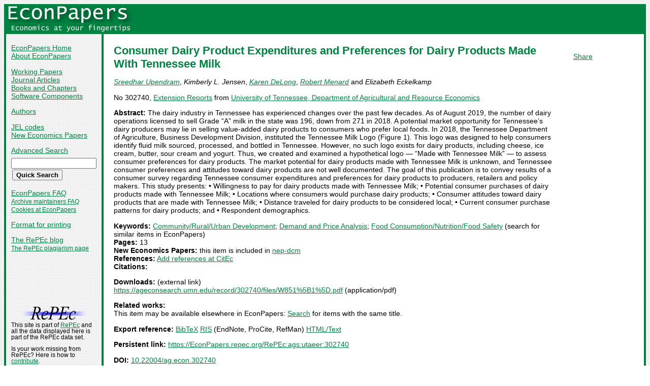

--- FILE ---
content_type: text/html
request_url: https://econpapers.repec.org/paper/agsutaeer/302740.htm
body_size: 15303
content:
<!doctype html>
<html>
<head>
<!-- Google tag (gtag.js) -->
<script async src="https://www.googletagmanager.com/gtag/js?id=G-1XW7MER8PY"></script>
<script>
  window.dataLayer = window.dataLayer || [];
  function gtag(){dataLayer.push(arguments);}
  gtag('js', new Date());

  gtag('config', 'G-1XW7MER8PY');
</script>
<meta name="MS.LOCALE" content="EN">
<meta http-equiv="Content-Type" content="text/html; charset=UTF-8">
<META http-equiv="Content-Script-Type" content="text/javascript">
<LINK REL="SHORTCUT ICON" HREF="/favicon.ico">
<link rel="search" type="application/opensearchdescription+xml" title="EconPapers" href="/EP_searchplug.xml">
<link rel="search" type="application/opensearchdescription+xml" title="EconPapers: Author" href="/EPauth_searchplug.xml">
<link rel="search" type="application/opensearchdescription+xml" title="EconPapers: Title" href="/EPtitle_searchplug.xml">
<script language="javascript" type="text/javascript" src="/ep.js">
</script>
<link rel="stylesheet" type="text/css" href="/EconPapers.css">

<title>EconPapers: Consumer Dairy Product Expenditures and Preferences for Dairy Products Made With Tennessee Milk</title>
<!-- BEGIN META -->
<LINK REL='SCHEMA.dc' HREF='http://purl.org/dc/elements/1.1/'>
<META NAME="dc.Title" CONTENT="Consumer Dairy Product Expenditures and Preferences for Dairy Products Made With Tennessee Milk">
<META NAME="dc.Creator" CONTENT="Upendram, Sreedhar">
<META NAME="dc.Creator" CONTENT="Jensen, Kimberly L.">
<META NAME="dc.Creator" CONTENT="DeLong, Karen Lewis">
<META NAME="dc.Creator" CONTENT="Menard, Robert Jamey">
<META NAME="dc.Creator" CONTENT="Eckelkamp, Elizabeth">
<meta name="dc.Subject" content="Community/Rural/Urban Development, Demand and Price Analysis, Food Consumption/Nutrition/Food Safety">
<meta name="dc.Publisher" content="University of Tennessee, Department of Agricultural and Resource Economics">
<meta name="dc.Type" content="text">
<meta name="dc.Type" scheme="DCT2" content="techreport">
<meta name="redif-type" content="paper">
<meta name="wp-number" content="302740">
<meta name='handle' content='RePEc:ags:utaeer:302740'>
<meta name="JEL-Codes" content="">
<meta name='EPDATE' content="2020-04-08">
<meta name='description' content="By Sreedhar Upendram, Kimberly L. Jensen, Karen DeLong, Robert Menard and Elizabeth Eckelkamp; Abstract: The dairy industry in Tennessee has experienced changes over the past few decades. As of August 2019, the number of">
<meta name="series" content="Extension Reports">
<meta name="citation_authors" content="Upendram, Sreedhar; Jensen, Kimberly L.; DeLong, Karen; Menard, Robert; Eckelkamp, Elizabeth">
<meta name="citation_author" content="Upendram, Sreedhar">
<meta name="citation_author" content="Jensen, Kimberly L.">
<meta name="citation_author" content="DeLong, Karen">
<meta name="citation_author" content="Menard, Robert">
<meta name="citation_author" content="Eckelkamp, Elizabeth">
<meta name="citation_title" content="Consumer Dairy Product Expenditures and Preferences for Dairy Products Made With Tennessee Milk">
<meta name="citation_technical_report_institution" content="University of Tennessee, Department of Agricultural and Resource Economics">
<meta name="citation_technical_report_number" content="302740">
<meta name="citation_keywords" content="Community/Rural/Urban Development; Demand and Price Analysis; Food Consumption/Nutrition/Food Safety">
<meta name="citation_abstract" content="The dairy industry in Tennessee has experienced changes over the past few decades. As of August 2019, the number of dairy operations licensed to sell Grade “A” milk in the state was 196, down from 271 in 2018. A potential market opportunity for Tennessee’s dairy producers may lie in selling value-added dairy products to consumers who prefer local foods. In 2018, the Tennessee Department of Agriculture, Business Development Division, instituted the Tennessee Milk Logo (Figure 1). This logo was designed to help consumers identify fluid milk sourced, processed, and bottled in Tennessee. However, no such logo exists for dairy products, including cheese, ice cream, butter, sour cream and yogurt. Thus, we created and examined a hypothetical logo — “Made with Tennessee Milk” — to assess consumer preferences for dairy products. The market potential for dairy products made with Tennessee Milk is unknown, and Tennessee consumer preferences and attitudes toward dairy products are not well documented. The goal of this publication is to convey results of a consumer survey regarding Tennessee consumer expenditures and preferences for dairy products to producers, retailers and policy makers. This study presents: • Willingness to pay for dairy products made with Tennessee Milk; • Potential consumer purchases of dairy products made with Tennessee Milk; • Locations where consumers would purchase dairy products; • Consumer attitudes toward dairy products that are made with Tennessee Milk; • Distance traveled for dairy products to be considered local; • Current consumer purchase patterns for dairy products; and • Respondent demographics.">
<meta name="citation_abstract_html_url" content="https://EconPapers.repec.org/RePEc:ags:utaeer:302740">
<link rel='canonical' href='https://EconPapers.repec.org/RePEc:ags:utaeer:302740'>
<!-- END META -->
</head>
<body background="/bg.gif">
  <table border="0" cellpadding="0" cellspacing="0" width="100%">
    <tr>
      <td rowspan="5" bgcolor="#008241" width="4">&nbsp;</td>
      <td bgcolor="#008241" colspan="3" width='251'><a href='https://econpapers.repec.org/'><img border="0" src="/logo_econpapers.gif" width="251" height="37" alt="EconPapers"></a></td>
      <td bgcolor="#008241" width='100%'>&nbsp;</td>
      <td rowspan="5" bgcolor="#008241" width="4">&nbsp;</td>
    </tr>
    <tr>
      <td bgcolor="#008241" colspan="3" width='251'><a href='https://econpapers.repec.org/'><img border="0" src="/logo2_econpapers.gif" width="251" height="16" alt="Economics at your fingertips"></a></td>
      <td bgcolor="#008241">&nbsp;</td>
    </tr>
    <tr>
      <td valign='top'><div  class='sidebar'>
        <p><a href="/">EconPapers Home</a>
        <br><a href="/about.htm">About EconPapers</a>
        <p><a href="/paper/">Working Papers</a>
        <br><a href="/article/">Journal Articles</a>
        <br><a href="/bookchap/">Books and Chapters</a>
        <br><a href="/software/">Software Components</a>
        <p><a href="/RAS/">Authors</a>
        <p><a href="/scripts/jelsearch.pf">JEL codes</a>
        <br><a href='/scripts/nep.pf'>New Economics Papers</a>
        <!-- EXTRA MENU -->
        <p style='margin-bottom: 0.5em'><a href="/scripts/search.pf">Advanced Search</a></p>
        <form action="/scripts/search.pf" method="GET" name="search" accept-charset="UTF-8">
          <div align="left">
                <input type="text" name="ft" class='quicksearch' size='10'><br>
                <input type=submit value="Quick Search" class="button">
          </div>
        </form>
        <p><a href="/FAQ.htm">EconPapers FAQ</a>
        <br><span class='smaller'><a href='/archiveFAQ.htm'>Archive maintainers FAQ</a>
        <br><a href="/FAQ.htm#Cookies">Cookies at EconPapers</a>
        </span>
        <p><a href='/scripts/a/abstract.pf?p=y;h=RePEc:ags:utaeer:302740'>Format for printing</a>
        <p><a href='https://blog.repec.org/'>The RePEc blog</a>
        <br><span class="smaller"><a href="https://plagiarism.repec.org/">The RePEc plagiarism page</a></span>
        </div>
      </td>      
      <td rowspan="2" bgcolor="#008241" width="4">
      &nbsp;
      </td>
      <td rowspan="2" colspan="2" width="100%" valign=top bgcolor="#FFFFFF">
        <table border="0" cellpadding="0" cellspacing="0" width="100%">
          <tr>

<td rowspan='1' valign='top' width='85%'><div class='bodytext'>
<!-- BEGIN CUT -->

<div id='processing' class='itemref' onClick='clear_wait()'><img width='0' height='0' align=middle src='/EPwait.gif'></div><div id='greyedout' class='itemshadow' onClick='clear_wait()'></div>
<h1 class="colored">Consumer Dairy Product Expenditures and Preferences for Dairy Products Made With Tennessee Milk</h1>

<p><i><a href="/RAS/pup31.htm">Sreedhar Upendram</a></i>, 
<i>Kimberly L. Jensen</i>, 
<i><a href="/RAS/ple787.htm">Karen DeLong</a></i>, 
<i><a href="/RAS/pme891.htm">Robert Menard</a></i> and 
<i>Elizabeth Eckelkamp</i>


<p>No 302740, <a href='/paper/agsutaeer/'>Extension Reports</a> from  <a href="http://economics.ag.utk.edu/">University of Tennessee, Department of Agricultural and Resource Economics</a>
<p><b>Abstract:</b>
The dairy industry in Tennessee has experienced changes over the past few decades. As of August 2019, the number of dairy operations licensed to sell Grade “A” milk in the state was 196, down from 271 in 2018. A potential market opportunity for Tennessee’s dairy producers may lie in selling value-added dairy products to consumers who prefer local foods. In 2018, the Tennessee Department of Agriculture, Business Development Division, instituted the Tennessee Milk Logo (Figure 1). This logo was designed to help consumers identify fluid milk sourced, processed, and bottled in Tennessee. However, no such logo exists for dairy products, including cheese, ice cream, butter, sour cream and yogurt. Thus, we created and examined a hypothetical logo — “Made with Tennessee Milk” — to assess consumer preferences for dairy products. The market potential for dairy products made with Tennessee Milk is unknown, and Tennessee consumer preferences and attitudes toward dairy products are not well documented. The goal of this publication is to convey results of a consumer survey regarding Tennessee consumer expenditures and preferences for dairy products to producers, retailers and policy makers. This study presents: • Willingness to pay for dairy products made with Tennessee Milk; • Potential consumer purchases of dairy products made with Tennessee Milk; • Locations where consumers would purchase dairy products; • Consumer attitudes toward dairy products that are made with Tennessee Milk; • Distance traveled for dairy products to be considered local; • Current consumer purchase patterns for dairy products; and • Respondent demographics.
<p><b>Keywords:</b> <a href="/scripts/search.pf?kw=Community/Rural/Urban Development">Community/Rural/Urban Development</a>; <a href="/scripts/search.pf?kw=Demand Price Analysis">Demand and Price Analysis</a>; <a href="/scripts/search.pf?kw=Food Consumption/Nutrition/Food Safety">Food Consumption/Nutrition/Food Safety</a> (search for similar items in EconPapers)<br>
<b>Pages:</b> 13<br>
<b>New Economics Papers:</b> this item is included in <a href='/scripts/search.pf?neplist=nepdcm2020-04-20'>nep-dcm</a><br>
<b>References:</b> <a href='https://citec.repec.org/cgi-bin/subRef.pl?h=repec:ags:utaeer:302740'>Add references at CitEc</a> <br><b>Citations:</b> 

<p><b>Downloads:</b> (external link)<br><a href="/scripts/redir.pf?u=https%3A%2F%2Fageconsearch.umn.edu%2Frecord%2F302740%2Ffiles%2FW851%255B1%255D.pdf;h=repec:ags:utaeer:302740">https://ageconsearch.umn.edu/record/302740/files/W851%5B1%5D.pdf</a> (application/pdf)


<p><b>Related works:</b><br>This item may be available elsewhere in EconPapers: <a href='/scripts/search.pf?adv=true;wp=on;art=on;soft=on;mh=100;ph=10;sort=rank;kwp=true;kw=Consumer+Dairy+Product+Expenditures+and+Preferences+for+Dairy+Products+Made+With+Tennessee+Milk'>Search</a> for items with the same title.
<p><b>Export reference:</b> <span class="fakelink" onClick="return item_as_reference('bibtex')">BibTeX</span> 
<span class=fakelink onClick="return item_as_reference('ris')">RIS</span> (EndNote, ProCite, RefMan) 
<span class=fakelink onClick="return item_as_reference('html')">HTML/Text</span>
<div id='itemref' class='itemref'></div><div id='itemshadow' class='itemshadow'></div>

<p><b>Persistent link:</b> <a href='/RePEc:ags:utaeer:302740'>https://EconPapers.repec.org/RePEc:ags:utaeer:302740</a>
<p><b>DOI:</b> <a href='/scripts/redir.pf?u=https%3A%2F%2Fdoi.org%2F10.22004%252Fag.econ.302740;h=repec:ags:utaeer:302740'>10.22004/ag.econ.302740</a>
<p><a href='https://logec.repec.org/scripts/paperstat.pf?h=repec:ags:utaeer:302740'>Access Statistics</a> for this paper
<p><a href='/paper/agsutaeer/'>More papers</a> in Extension Reports  from  <a href="http://economics.ag.utk.edu/">University of Tennessee, Department of Agricultural and Resource Economics</a><span class='smaller'> Contact information at <a href='https://edirc.repec.org/data/dautkus.html'>EDIRC</a>.</span><span class='smaller'><br>Bibliographic data for series maintained by AgEcon Search (<script language='JavaScript' type='text/javascript'>Obfuscate( '&#117;&#109;&#110;&#46;&#101;&#100;&#117;', '&#97;&#101;&#115;&#101;&#97;&#114;&#99;&#104;' )</script>).</span>
<!-- END CUT --></div></td><td rowspan='1' valign='top' width='15%'><div class='bodytext'>&nbsp;
<!-- AddThis Button BEGIN -->
<script type="text/javascript">var addthis_config = {"data_track_clickback":true}; var addthis_share = { url:
"https://EconPapers.repec.org/RePEc:ags:utaeer:302740"}</script>
<div class="addthis_toolbox addthis_default_style">
<a href="https://www.addthis.com/bookmark.php?v=250&amp;username=econpapers" class="addthis_button_compact">Share</a>
</div>
<script type="text/javascript" src="https://s7.addthis.com/js/250/addthis_widget.js#username=econpapers"></script>
<!-- AddThis Button END -->


            </div></td>
          </tr>
        </table>

      </td>
    </tr>
    <tr>
      <td valign='bottom'><div class='sidebar'>
        <p class="smaller"><div align="center"><a href='http://repec.org/'><img src="/repec3.gif" alt="RePEc" width='127' height='29'></a></div>
        <div class="smaller">This site is part of <a href="http://repec.org/">RePEc</a>
        and all the data displayed here is part of the RePEc data set.</div>
        <p class="smaller">Is your work missing from RePEc? Here is how to 
        <a href="/FAQ.htm#works">contribute</a>.
        <p class="smaller">Questions or problems? Check the <a href="/FAQ.htm">EconPapers FAQ</a> or send mail to <script language='JavaScript' type='text/javascript'>Obfuscate( '&#111;&#114;&#117;&#46;&#115;&#101;', '&#101;&#99;&#111;&#110;&#112;&#97;&#112;&#101;&#114;&#115;' )</script>.
        <p class='smaller'><a href='https://www.oru.se/'><img align='left' src='/oru.gif' alt="Örebro University" hspace='0' vspace='0' width='30' height='39'></a>EconPapers is hosted by the
        <a href='https://www.oru.se/hh'>School of Business</a> at <a href='https://www.oru.se/'>Örebro University</a>.
        </p></div>
      </td>
    </tr>
    <tr>
      <td bgcolor="#008241" colspan='3' valign="top" align="left"><div class="not">


Page updated 2025-11-13
      </div></td>
      <td bgcolor="#008241" colspan='1' valign="top" align="right"><div class="not">

Handle: RePEc:ags:utaeer:302740
      </div></td>
    </tr>
    <tr> <!-- Ugly trick to get IE to make sidebar as narrow as possible -->
      <td></td><td></td><td></td><td>&nbsp;&nbsp;&nbsp;&nbsp;&nbsp;&nbsp;&nbsp;&nbsp;&nbsp;&nbsp;&nbsp;&nbsp;</td><td></td><td></td>
    </tr>
  </table>

</body>
</html>

